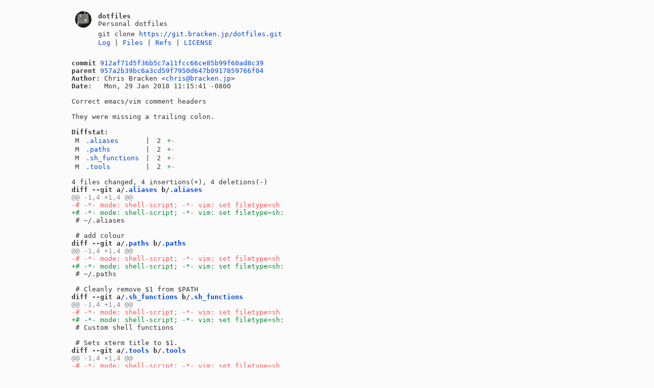

--- FILE ---
content_type: text/html
request_url: https://git.bracken.jp/dotfiles/commit/912af71d5f36b5c7a11fcc66ce85b99f60ad8c39.html
body_size: 1223
content:
<!DOCTYPE html>
<html>
<head>
<meta http-equiv="Content-Type" content="text/html; charset=UTF-8" />
<meta name="viewport" content="width=device-width, initial-scale=1" />
<title>Correct emacs/vim comment headers - dotfiles - Personal dotfiles</title>
<link rel="icon" type="image/png" href="../favicon.png" />
<link rel="alternate" type="application/atom+xml" title="dotfiles.git Atom Feed" href="../atom.xml" />
<link rel="alternate" type="application/atom+xml" title="dotfiles.git Atom Feed (tags)" href="../tags.xml" />
<link rel="stylesheet" type="text/css" href="../style.css" />
</head>
<body>
<table><tr><td><a href="../../"><img src="../logo.png" alt="" width="32" height="32" /></a></td><td><h1>dotfiles</h1><span class="desc">Personal dotfiles</span></td></tr><tr class="url"><td></td><td>git clone <a href="https://git.bracken.jp/dotfiles.git">https://git.bracken.jp/dotfiles.git</a></td></tr><tr><td></td><td>
<a href="../log.html">Log</a> | <a href="../files.html">Files</a> | <a href="../refs.html">Refs</a> | <a href="../file/LICENSE.html">LICENSE</a></td></tr></table>
<hr/>
<div id="content">
<pre><b>commit</b> <a href="../commit/912af71d5f36b5c7a11fcc66ce85b99f60ad8c39.html">912af71d5f36b5c7a11fcc66ce85b99f60ad8c39</a>
<b>parent</b> <a href="../commit/957a2b39bc6a3cd59f7950d647b0917859766f04.html">957a2b39bc6a3cd59f7950d647b0917859766f04</a>
<b>Author:</b> Chris Bracken &lt;<a href="mailto:chris@bracken.jp">chris@bracken.jp</a>&gt;
<b>Date:</b>   Mon, 29 Jan 2018 11:15:41 -0800

Correct emacs/vim comment headers

They were missing a trailing colon.

<b>Diffstat:</b>
<table><tr><td class="M">M</td><td><a href="#h0">.aliases</a></td><td> | </td><td class="num">2</td><td><span class="i">+</span><span class="d">-</span></td></tr>
<tr><td class="M">M</td><td><a href="#h1">.paths</a></td><td> | </td><td class="num">2</td><td><span class="i">+</span><span class="d">-</span></td></tr>
<tr><td class="M">M</td><td><a href="#h2">.sh_functions</a></td><td> | </td><td class="num">2</td><td><span class="i">+</span><span class="d">-</span></td></tr>
<tr><td class="M">M</td><td><a href="#h3">.tools</a></td><td> | </td><td class="num">2</td><td><span class="i">+</span><span class="d">-</span></td></tr>
</table></pre><pre>4 files changed, 4 insertions(+), 4 deletions(-)
<hr/><b>diff --git a/<a id="h0" href="../file/.aliases.html">.aliases</a> b/<a href="../file/.aliases.html">.aliases</a></b>
<a href="#h0-0" id="h0-0" class="h">@@ -1,4 +1,4 @@
</a><a href="#h0-0-0" id="h0-0-0" class="d">-# -*- mode: shell-script; -*- vim: set filetype=sh
</a><a href="#h0-0-1" id="h0-0-1" class="i">+# -*- mode: shell-script; -*- vim: set filetype=sh:
</a> # ~/.aliases
 
 # add colour
<b>diff --git a/<a id="h1" href="../file/.paths.html">.paths</a> b/<a href="../file/.paths.html">.paths</a></b>
<a href="#h1-0" id="h1-0" class="h">@@ -1,4 +1,4 @@
</a><a href="#h1-0-0" id="h1-0-0" class="d">-# -*- mode: shell-script; -*- vim: set filetype=sh
</a><a href="#h1-0-1" id="h1-0-1" class="i">+# -*- mode: shell-script; -*- vim: set filetype=sh:
</a> # ~/.paths
 
 # Cleanly remove $1 from $PATH
<b>diff --git a/<a id="h2" href="../file/.sh_functions.html">.sh_functions</a> b/<a href="../file/.sh_functions.html">.sh_functions</a></b>
<a href="#h2-0" id="h2-0" class="h">@@ -1,4 +1,4 @@
</a><a href="#h2-0-0" id="h2-0-0" class="d">-# -*- mode: shell-script; -*- vim: set filetype=sh
</a><a href="#h2-0-1" id="h2-0-1" class="i">+# -*- mode: shell-script; -*- vim: set filetype=sh:
</a> # Custom shell functions
 
 # Sets xterm title to $1.
<b>diff --git a/<a id="h3" href="../file/.tools.html">.tools</a> b/<a href="../file/.tools.html">.tools</a></b>
<a href="#h3-0" id="h3-0" class="h">@@ -1,4 +1,4 @@
</a><a href="#h3-0-0" id="h3-0-0" class="d">-# -*- mode: shell-script; -*- vim: set filetype=sh
</a><a href="#h3-0-1" id="h3-0-1" class="i">+# -*- mode: shell-script; -*- vim: set filetype=sh:
</a> # ~/.tools
 
 # go version manager
</pre>
</div>
</body>
</html>


--- FILE ---
content_type: text/css
request_url: https://git.bracken.jp/dotfiles/style.css
body_size: 604
content:
/* Light/Dark mode support */
:root {
  color-scheme: light dark;
  --text-color: #333;
  --link-color: #0044dd;
  --insert-color: #088833;
  --delete-color: #ff5050;
  background-color: #fbfbfb;
}
@media (prefers-color-scheme: dark) {
  :root {
    --text-color: #ccc;
    --link-color: #3377dd;
    --insert-color: #33cc33;
    --delete-color: #ff6666;
    background-color:#121212;
  }
}

body {
  margin: 0 auto;
  max-width: 1000px;
  padding: 20px;
  color: var(--text-color);
  font-family: monospace;
}

img {
  border-radius: 32px;
}

h1,
h2 {
  font-size: 1em;
  margin: 0;
}

a {
  color: var(--link-color);
  text-decoration: none;
}
a:visited {
  color: var(--link-color);
}
a:hover {
  text-decoration: underline;
}

#blob a {
  color: #777777;
  padding: 0 5px 0 0;
}

#blob a:hover {
  text-decoration: none;
}

table thead td {
  font-weight: bold;
}

table td {
  padding: 0 0.4em;
}

#content table td {
  white-space: nowrap;
  vertical-align: top;
}

#index tr td:nth-child(2),
#tags tr td:nth-child(3),
#branches tr td:nth-child(3),
#log tr td:nth-child(2) {
  white-space: normal;
}

td.num {
  text-align: right;
}

hr {
  border: 0;
  height: 3px;
}

#content hr {
  display: none;
}

pre {
  font-family: monospace;
}

pre a.h {
  color: #888888;
}

span.i,
pre a.i {
  color: var(--insert-color);
}

span.d,
pre a.d {
  color: var(--delete-color);
}

pre a.h:hover,
pre a.i:hover,
pre a.d:hover {
  text-decoration: none;
}
